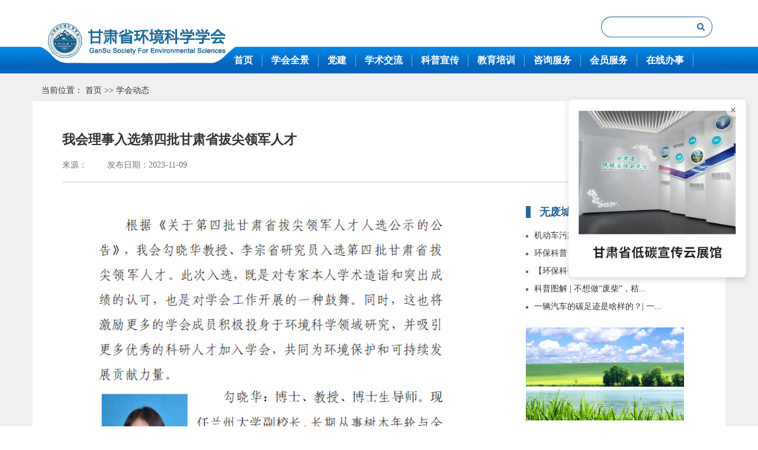

--- FILE ---
content_type: text/html; charset=UTF-8
request_url: https://www.gsses.org.cn/show/1640
body_size: 13995
content:
<!DOCTYPE html>
<html>
<head>
<meta charset="utf-8">
<link rel="icon" href="/static/images/favicon.ico?v=eb0ff7a05be4ad97f421addc132217b0&v=1" type="image/x-icon">
<meta name="keywords" content="甘肃省环境科学学会,甘肃，环境，学会，政府">
<meta name="description" content="甘肃省环境科学学会">
<meta http-equiv="X-UA-Compatible" content="IE=edge">
<title>甘肃省环境科学学会</title>
<meta name="viewport" content="width=device-width, initial-scale=1.0, maximum-scale=1.0, user-scalable=no">
<!-- CSS -->
<link href="/static/css/bootstrap.min.css?v=3387a4ddf04cfe4cfa4d97a03f7aed7f" rel="stylesheet">
<link href="/static/css/font-awesome.css?v=afdea8a8e372642d61ef4ab7f6586fcb" rel="stylesheet">
<link href="/static/css/webapp.css?v=9caa79af5064dd0ad4bc599c3ff20e33" rel="stylesheet">
<link href="/static/css/ck.css?v=bcfc8ed088948b2c045466ea7abdc7f4" rel="stylesheet">
<!-- date -->
<link type="text/css" rel="stylesheet" href="/static/css/jeDate-test.css?1">
<link type="text/css" rel="stylesheet" href="/static/css/jedate.css">
<link type="text/css" rel="stylesheet" href="/static/css/ck.css">
<!-- banner -->
<!-- <link href="css/bootstrap-touch-slider.css" rel="stylesheet" media="all"> -->
<!-- Javascript Files
================================================== -->
<script src="/static/js/jquery-1.11.0.min.js?v=52d16e147b5346147d0f3269cd4d0f80"></script>
<script src="/static/js/bootstrap.min.js?v=4ea0343d2a606eaba0905f47d8801163"></script>
<!-- superslides slider menu-->
<script src="/static/js/jquery.superslides.min.js?v=8b8e3ce26f76f14ae4a590aee835c3c3" type="text/javascript"></script>
<script type="text/javascript" src="/static/js/bootsnav.js?v=7d700b97eaf312bec5dcb2e23f653a3a"></script>
<!-- banner -->
<!-- <script type="text/javascript" src="/static/js/custom.js?v=1664d3407d308f7853b0fd3ac25c286f"></script> -->
<script type="text/javascript" src="/static/js/t.js?v=9647919430c895350ec0665ebccaef59"></script>
<style>
</style>
</head>
<body>
<!-- top -->
<section class="top">
<div class="container">
<div class="row ">
<div class="col-xs-6 col-md-6">
<a href="/index.html">
<div class="logo"></div>
</a>
</div>
<div class="col-xs-6 col-md-6">
<div class="zcdlbox pull_right">
<div class="inputbox pull_left btn-search">
<form method="GET" action="/search">
<div class="input-group">
<input id="searchkeywords" type="search" name="keyword"
class="form-control input pull-left">
<button class="btn btn-default button pull-left" type="submit"><i
class="fa fa-search"></i></button>
</div>
</form>
</div>

</div>
</div>
</div>
</div>
</section>
<!-- START THE NAVBAR -->
<div class="navbar-wrapper menu_nav">
<div class="container">
<div class="navwrapper">
<div class="navbar navbar-inverse navbar-static-top">
<div class="container mlf0">
<div class="navbar-header">
<button type="button" class="navbar-toggle" data-toggle="collapse"
data-target=".navbar-collapse">
<span class="icon-bar"></span>
<span class="icon-bar"></span>
<span class="icon-bar"></span>
</button>
<a class="navbar-brand" href="index.html">甘肃省环境科学学会</a>
</div>
<div class="navbar-collapse collapse nav_plf30">
<ul class="nav navbar-nav w100">
<div class="col-xs-12 col-md-3"></div>
<div class="col-xs-12 col-md-9 ">
<div class="w100 pull_right">
<ul class="nav navbar-nav " data-in="fadeInDown" data-out="fadeOutUp">
<li class="navbar_na1"><a href="/index.html" id="link1"
class="nav_active">首页</a>
</li>
<li><a class="navbar_na1" href="/xhqj.html">学会全景</a>
</li>
<li><a class="navbar_na1" href="/dj.html">党建</a></li>
<li><a class="navbar_na1" href="/xsjl.html">学术交流</a>
</li>
<li><a class="navbar_na1" href="/kpxc.html">科普宣传</a>
</li>
<li><a class="navbar_na1" href="/jypx.html">教育培训</a>
</li>
<li><a class="navbar_na1" href="/zxfw.html">咨询服务</a></li>
<li><a class="navbar_na1" href="/hyfw.html">会员服务</a>
</li>
<li><a class="navbar_na1" href="/zxbs.html">在线办事</a>
</li>
<!--<li><a class="navbar_na2" style="display:none"-->
<!--href="/qkzz.html">期刊杂志</a></li>-->
<!--<div class="nav_jiantou_right" id="nav_jiantou_right"></div>-->
<!--<div class="nav_jiantou_left" id="nav_jiantou_left"></div>-->
</ul>
</div>
</div>
</ul>
</div>
</div>
</div>
</div>
</div>
</div>

<section class="list_bj">
<div class="container path_qk">当前位置： <a href="/index.html">首页</a>  >> <a
href="/list/%E5%AD%A6%E4%BC%9A%E5%8A%A8%E6%80%81">学会动态</a></div>

<div class="container bj_fff show_pad50">

<div class="show_head">我会理事入选第四批甘肃省拔尖领军人才</div>
<div class="show_lydate">
<span class="mr30">来源：</span>
<span>发布日期：2023-11-09</span>
</div>
<div class="col-xs-12 col-md-8 mb20 article_ck">
<p style="text-align: center;"><img src="https://gsses.oss-cn-beijing.aliyuncs.com/ueditor/2311/o38N3T4QUVKXAKbbtC2KFe.png" title="333.png" alt="333.png"/><img src="https://gsses.oss-cn-beijing.aliyuncs.com/ueditor/2311/mrMg97cUuNosQj8ZWxmLjd.png" title="444.png" alt="444.png"/></p>

</div>

<div class="col-xs-12 col-md-4 ">
<div class="pl50">
<li class="col-xs-12 col-md-12 ">
<div class="page_head_tit">无废城市建设</div>
<ul class="libox_ul">

<li class="ind_litit" title="机动车污染防治存在哪些难点？城市发展如何解题？"><i class="yuandian pull_left mr10"></i><a href="/show/1866">机动车污染防治存在哪些难点？城市...</a></li>

<li class="ind_litit" title=""><i class="yuandian pull_left mr10"></i><a href="/show/1705">环保科普｜新能源汽车“新”在何处</a></li>

<li class="ind_litit" title=""><i class="yuandian pull_left mr10"></i><a href="/show/1675">【环保科普】垃圾分类知识大全</a></li>

<li class="ind_litit" title="科普图解 | 不想做“废柴”，秸秆还能干点啥？"><i class="yuandian pull_left mr10"></i><a href="/show/1653">科普图解 | 不想做“废柴”，秸...</a></li>

<li class="ind_litit" title="一辆汽车的碳足迹是啥样的？| 一辆汽车的“双碳”之旅"><i class="yuandian pull_left mr10"></i><a href="/show/1641">一辆汽车的碳足迹是啥样的？| 一...</a></li>

<div class="showimg2">
<a href="#"><img src="https://gsses.oss-cn-beijing.aliyuncs.com/banner/1904/AEHDYq7hYqAGg2Vt2YfDaV.jpg" alt="详细页右侧图片"></a>
</div>
</ul>
</li>
<li class="col-xs-12 col-md-12 ">
<div class="page_head_tit">青少年科普</div>
<ul class="libox_ul">

<li class="ind_litit" title=""><i class="yuandian pull_left mr10"></i><a href="/show/1810">梭梭：三北地区沙漠植被之王</a></li>

<li class="ind_litit" title=""><i class="yuandian pull_left mr10"></i><a href="/show/1486">双角犀鸟：雨林里的曼妙珍禽</a></li>

<li class="ind_litit" title="琴唇万代兰：“兰花家族中的小提琴手”"><i class="yuandian pull_left mr10"></i><a href="/show/1473">琴唇万代兰：“兰花家族中的小提琴...</a></li>

<li class="ind_litit" title="环保科普 | 把自然讲给你听：树木年轮，一圈就代表一年吗？"><i class="yuandian pull_left mr10"></i><a href="/show/1465">环保科普 | 把自然讲给你听：树...</a></li>

<li class="ind_litit" title=""><i class="yuandian pull_left mr10"></i><a href="/show/1427">皱眉头”的白冠燕尾</a></li>

</ul>
</li>
</div>
</div>
<div class="show_line2"></div>
<div class="col-xs-12 col-md-12 ">
<div class="page_head_tit">相关链接</div>
<ul class="libox_ul">

<li class="ind_litit" title="会员走访第五期 | 我会积极走访会员单位兰州森新环境科技有限公司"><i class="yuandian pull_left mr10"></i><a href="/show/2034">会员走访第五期 | 我会积极走访会员单位兰州森新环...</a></li>

<li class="ind_litit" title="会员走访第四期 | 我会积极走访会员单位甘肃蓝曦环保科技有限公司"><i class="yuandian pull_left mr10"></i><a href="/show/2033">会员走访第四期 | 我会积极走访会员单位甘肃蓝曦环...</a></li>

<li class="ind_litit" title="甘肃省环境科学学会派员参加《民间非营利组织会计制度》专题培训班"><i class="yuandian pull_left mr10"></i><a href="/show/2031">甘肃省环境科学学会派员参加《民间非营利组织会计制度...</a></li>

<li class="ind_litit" title=""><i class="yuandian pull_left mr10"></i><a href="/show/2029">学会三个项目成功入选省科协2026年度省级项目名单</a></li>

</ul>
</div>
</div>
</section>

<div class="modal fade" id="myModal" tabindex="-1" role="dialog" aria-labelledby="myModalLabel">
<div class="modal-dialog" role="document">
<div class="modal-content">
<div class="modal-header">
<button type="button" class="close" data-dismiss="modal" aria-label="Close"><span aria-hidden="true">&times;</span>
</button>
<!--<ul class="nav nav-tabs modal_header_ul">-->
<!--<li class="active login_navtit "><a href="#gr_login" data-toggle="tab">个人登录</a></li>-->
<!--<li class="login_navtit "><a href="#tt_login" data-toggle="tab">团体登录</a></li>-->
<!--<li class="login_navtit "><a href="#xs_login" data-toggle="tab">学生登录</a></li>-->
<!--</ul>-->
<div style="font-size:24px;font-weight: 600;text-align: center;color:#27649c;">欢迎登录会员中心</div>
<hr style="margin: 15px 0"/>
</div>
<form id="frm_login_simple" method="post" action="/login">
<input type="hidden" name="_xsrf" value="2|060bebd3|2f723151a128e9c9f217e8f41feda6f5|1769570682"/>
<div class="modal-body modal_body">
<!-- Tab panes -->
<div class="tab-content">
<div role="tabpanel" class="tab-pane active" id="gr_login">
<div class="mb20">
<input type="text" name="email" class="form-control input-lg " placeholder="用户邮箱">
</div>
<div class="mb20">
<input type="password" name="ppwd" class="form-control input-lg" placeholder="请输入密码">
<p class="text-right" id="login_tips"
style="display: none; font-size:12px;color:red;line-height:18px;margin: 0">
您输入的电子邮箱地址不正确</p>
</div>
<div class="modal_inbox">
<div class="col-xs-7 col-md-7">
<div class="checkbox modal_checkbox">
<label>
<input name="autologin" type="checkbox"> 下次自动登录
</label>
</div>
</div>
<div class="col-xs-5 col-md-5 text-right">
忘记密码
</div>
</div>
</div>
<!--<div role="tabpanel" class="tab-pane " id="tt_login">-->
<!--<input type="text" name="account" class="form-control input-lg mb20" placeholder="帐号">-->
<!--<input type="text" name="apwd" class="form-control input-lg mb20" placeholder="请输入密码">-->
<!--<div class="modal_inbox">-->
<!--<div class="col-xs-7 col-md-7">-->
<!--<div class="checkbox modal_checkbox">-->
<!--<label>-->
<!--<input type="checkbox"> 下次自动登录-->
<!--</label>-->
<!--</div>-->
<!--</div>-->
<!--<div class="col-xs-5 col-md-5">-->
<!--忘记密码-->
<!--</div>-->
<!--</div>-->
<!--</div>-->
<!--<div role="tabpanel" class="tab-pane " id="xs_login">-->
<!--<input type="text" name="studentid" class="form-control input-lg mb20" placeholder="学生号">-->
<!--<input type="text" name="spwd" class="form-control input-lg mb20" placeholder="请输入密码">-->
<!--<div class="modal_inbox">-->
<!--<div class="col-xs-7 col-md-7">-->
<!--<div class="checkbox modal_checkbox">-->
<!--<label>-->
<!--<input type="checkbox"> 下次自动登录-->
<!--</label>-->
<!--</div>-->
<!--</div>-->
<!--<div class="col-xs-5 col-md-5">-->
<!--忘记密码-->
<!--</div>-->
<!--</div>-->
<!--</div>-->
</div>
</div>
<div class="modal-footer">
<button type="button" onclick="u_login()" class=" btn btn-primary btn-lg modal_footer_btn">登录
</button>
<div class="modal_footer_tit">
<a href="/zc.html">注册</a>
</div>
</div>
</form>
</div>
</div>
</div>
<section class="footer_list">
<div class="container">
<div class="row ">
<li class="col-xs-12 col-md-8 ">
<p class="foot_tit1">友情链接</p>
<div class="foot_tit2">
<a href="http://sthj.gansu.gov.cn/" target="_blank">甘肃省生态环境厅</a>　|
<a href="http://kjt.gansu.gov.cn/" target="_blank">甘肃省科学技术厅</a>　|
<a href="http://www.gsast.org.cn/" target="_blank">甘肃省科学技术协会</a>　|
<a href="http://www.gsmz.gov.cn/" target="_blank">甘肃省民政厅</a>　|
<a href="http://www.gsaers.com/" target="_blank">甘肃省生态环境科学设计研究院</a>
</div>
<div class="foot_bqbox">
<span class="foot_bq pull_left mr10"><img src="/static/images/fot_icon.png?v=9c18a716a1bf272a6867df0f7cd176a9" alt=""></span>
<span class="fot_bq_titbox clear">
<p class="fot_p ">版权所有：甘肃省环境科学学会 | ICP备案编号: <a target="_blank" style="color: rgb(222,192,141);" href="https://beian.miit.gov.cn/">陇ICP备19000878号</a></p>
<p class="fot_p"><a href="/pageshow/14">联系我们</a></p>
</span>
</div>
</li>
<li class="col-xs-12 col-md-4 ">
<div class="fotermbox pull_right">
<div class="pull_left mlr10">
<div class="erwbig mb10"><img src="/static/images/fot_erw1.png?v=a72a2e1312f44cd2c5866bbc9cfe1be1" alt=""></div>
<p class="fot_ermtit">甘肃省环境科学学会<br/>公众号</p>
</div>
<div class="pull_left mlr10">
<div class="erwbig mb10"><img src="/static/images/fot_erw3.png?v=ab28ad956192c66e354df07a11a09170" alt=""></div>
<p class="fot_ermtit">甘肃省环境科学学会<br/>订阅号</p>
</div>
</div>
</li>
</div>
</div>
</section>
<script>
function u_login() {
$("#login_tips").hide();
var _d = $("#frm_login_simple").serializeArray();
_d["_xsrf"] = getXsrf();
$.post("/login", _d, function (resp) {
if (resp.success) {
window.location.reload();
} else {
$("#login_tips").text(resp.msg);
$("#login_tips").show();
}
}, "JSON");
}
$(function () {
$('.carousel').carousel();
// 栏目菜单左右切换
$("#nav_jiantou_right").click(function () {
$(".navbar_na1").hide();
$(".navbar_na2").show();
$(".nav_jiantou_left").show();
$(".nav_jiantou_right").hide();
})
$("#nav_jiantou_left").click(function () {
$(".navbar_na1").show();
$(".navbar_na2").hide();
$(".nav_jiantou_left").hide();
$(".nav_jiantou_right").show();
});
});
</script>
</body>
</html>


--- FILE ---
content_type: text/css
request_url: https://www.gsses.org.cn/static/css/webapp.css?v=9caa79af5064dd0ad4bc599c3ff20e33
body_size: 28042
content:
* {
  margin: 0;
  padding: 0; }

a {
  text-decoration: none;
  color: #333; }

input, button {
  outline: none; }

input:focus {
  outline: none; }

li {
  list-style: none; }

body {
  font: normal 14px/36px 'microsoft yahei ui', 'microsoft yahei', PingFangSC-Light, 'helvetica neue', 'hiragino sans gb', arial, simsun, sans-serif;
  background: #fff;
  color: #333; }

input, button, textarea, form, select, option {
  font-family: "DejaVu Sans Condensed", "Liberation Sans", "Nimbus Sans L",  Tahoma, Geneva, "Helvetica Neue", Helvetica, "Microsoft YaHei", Arial, sans serif; }

.clear {
  clear: both;
  overflow: hidden; }

i {
  font-style: normal; }

a img {
  border: 0; }

.pull_left {
  float: left; }

.pull_right {
  float: right; }

.padding_lf0 {
  padding-left: 0;
  padding-right: 0; }

.gray {
  background: #f9f9f9; }

.blue {
  background: #1a233c; }

.c_blue {
  color: #4b80e0; }

.c_blue2 {
  color: #3a5896; }

.c_black {
  color: #f00 !important; }

.ms-controller {
  visibility: hidden; }

.col-xs-1, .col-sm-1, .col-md-1, .col-lg-1, .col-xs-2, .col-sm-2, .col-md-2, .col-lg-2, .col-xs-3, .col-sm-3, .col-md-3, .col-lg-3, .col-xs-4, .col-sm-4, .col-md-4, .col-lg-4, .col-xs-5, .col-sm-5, .col-md-5, .col-lg-5, .col-xs-6, .col-sm-6, .col-md-6, .col-lg-6, .col-xs-7, .col-sm-7, .col-md-7, .col-lg-7, .col-xs-8, .col-sm-8, .col-md-8, .col-lg-8, .col-xs-9, .col-sm-9, .col-md-9, .col-lg-9, .col-xs-10, .col-sm-10, .col-md-10, .col-lg-10, .col-xs-11, .col-sm-11, .col-md-11, .col-lg-11, .col-xs-12, .col-sm-12, .col-md-12, .col-lg-12 {
  position: relative;
  min-height: 1px;
  padding-left: 10px !important;
  padding-right: 10px !important; }

@media (max-width: 600px) {
  body {
    font-size: 12px;
    line-height: 24px;
    font-family: "PingFangSC-Regular","Source Han Sans CN",sans-serif; }

  h3 {
    font-size: 18px; }

  .mb30 {
    margin-bottom: 12px  !important; }

  .mb20 {
    margin-bottom: 8px  !important; }

  .mb50 {
    margin-bottom: 20px  !important; }

  .mt50 {
    margin-top: 20px; }

  .mt80 {
    margin-top: 20px; }

  .top {
    display: none; }

  .banner {
    height: 180px !important;
    margin-bottom: 10px !important;
    margin-left: -15px !important;
    margin-right: -15px !important;
    top: 38px !important; }

  .banner img {
    height: 180px !important; }

  .carousel-indicators {
    z-index: 0 !important; }

  .ind_litit {
    font-size: 12px !important; }

  .ind_icon3 {
    margin-top: 0; }

  .index_libox {
    margin-top: 6px !important;
    margin-bottom: 6px !important;
    height: 122px !important; }

  .carousel-indicators {
    bottom: 0px !important; }

  .libox_head {
    margin-bottom: 5px !important;
    font-size: 16px !important; }

  .ind_icon1, .ind_icon2, .ind_icon3 {
    margin-top: 2px !important; }

  .fotermbox {
    display: none !important; }

  .mlf0 {
    margin-left: 0 !important;
    margin-right: 0 !important; }

  .menu_nav {
    top: 0 !important; }

  .navbar-toggle {
    margin-bottom: 0px !important; }

  .navbar-collapse {
    padding-right: 0px;
    padding-left: 0px;
    overflow-x: visible;
    -webkit-overflow-scrolling: touch;
    border-top: 0px solid #000 !important;
    -webkit-box-shadow: inset 0 1px 0 rgba(255, 255, 255, 0.1);
    box-shadow: inset 0 1px 0 rgba(255, 255, 255, 0.1);
    background: #0464bc !important;
    margin-top: 3px; }

  .nav_plf30 {
    padding-left: -30px;
    padding-right: -30px; }

  .navbar-nav > li > a {
    padding-top: 0px;
    color: #fff;
    border-right: 0px solid #fff !important;
    border-bottom: 1px solid #fff !important;
    height: 30px !important;
    margin-top: 10px;
    font-weight: lighter !important;
    font-size: 14px;
    padding-bottom: 10px !important; }

  .navbar-nav {
    margin: 7.5px 0 !important; }

  .navbar-brand {
    display: block !important;
    float: left;
    height: 35px;
    padding: 9px 0px;
    font-size: 18px;
    line-height: 20px;
    color: #fff; }

  .navbar-inverse .navbar-brand {
    color: #fff; }

  .ind_iconbox {
    top: 50px !important; }

  .ind_ico_li {
    width: 25% !important;
    margin-bottom: 20px !important; }

  .ind_ico_yuan {
    width: 62px !important;
    height: 62px !important; }

  .ind_ico_yuan_icon {
    width: 25px !important;
    height: 25px !important;
    margin-top: 8px !important; }

  .ind_ico_yuan_tit {
    font-size: 12px !important;
    line-height: 20px !important;
    font-weight: lighter !important; }

  .ind_non {
    display: block !important; }

  .banner_page {
    height: 525px !important;
    top: 37px !important; }

  .xfqj_jiangx {
    width: 50px !important;
    height: 50px !important; }

  .dj_h270 {
    height: auto !important; }

  .jypx_plf0 {
    padding-left: 0;
    padding-right: 0; }

  .jypx_h240 {
    height: auto !important; }

  .list_box a {
    text-decoration: none;
    color: #555 !important;
    line-height: 24px !important;
    font-weight: lighter;
    font-size: 14px; }

  .ind_newbox {
    margin-top: 40px !important; }

  .list_bj {
    padding-top: 50px !important; }

  .list_pad30 {
    padding: 15px !important; }

  .footer_list {
    width: 100%;
    margin-top: 40px !important; }

  .show_pad50 {
    padding: 15px !important; }

  .fyfw_pr15 {
    padding-left: 0;
    padding-right: 0 !important; }

  .fyfw_pl15 {
    padding-left: 0 !important;
    padding-right: 0; }

  .hydlbox {
    display: none; }

  .zxbs {
    height: 160px !important;
    margin-top: 15px;
    margin-bottom: 15px; }

  .zxbs_btnli {
    width: 50% !important;
    display: block;
    float: left;
    margin-bottom: 12px; }

  .banner_zxbs {
    height: 480px !important;
    top: 37px !important; }

  .list_pad60 {
    padding: 15px 15px !important; }

  .logo_zc {
    width: 200px !important;
    height: 50px !important;
    top: 18px; }

  .top_zc {
    width: 100%;
    height: 70px !important; }

  .zcdlbox {
    margin-top: 18px !important; }

  .btn-lg, .btn-group-lg > .btn {
    padding: 6px 16px !important;
    font-size: 16px !important; }

  .mt50 {
    margin-top: 15px !important; }

  .mlf20 {
    margin-left: 0px !important;
    margin-right: 0px !important; }

  .zc_navtit {
    font-size: 14px !important; }

  .nav > li > a {
    padding: 6px 6px !important; }

  .zc_lable {
    font-size: 12px !important; }

  .form-horizontal .control-label {
    padding-right: 0 !important; }

  .zc_fome_tit {
    font-size: 14px !important;
    margin-top: 10px !important;
    margin-bottom: 10px !important;
    padding: 10px !important; }

  .zc_tit6 {
    padding: 15px;
    display: block;
    overflow: hidden;
    font-size: 12px;
    text-align: center; }

  .zc_btncenter {
    text-align: center; }

  .login_navtit {
    font-size: 14px !important;
    margin-left: 2px !important;
    margin-right: 2px !important; }

  textarea.form-control {
    height: 80px !important; }

  .ffjl_li {
    width: 50% !important;
    float: left; }

  .ffjl_box {
    height: 140px !important;
    padding: 10px !important;
    margin-left: 5px !important;
    margin-right: 5px !important;
    margin-bottom: 20px !important; }

  .ffjl_tit1 {
    font-size: 18px !important;
    font-weight: bold !important;
    line-height: 30px;
    margin-top: 0px !important;
    margin-bottom: 20px !important;
    padding: 0; }

  .ffjl_tit2 {
    margin-bottom: 0px !important; }

  .ffjl_img {
    width: 35px !important;
    height: 35px !important;
    right: -12px !important;
    top: -13px !important; }

  .ffjl_tit6 {
    margin-right: 15px !important; }

  .ffjl_titbox {
    margin-top: 0px !important;
    width: 100% !important; }

  .ffjl_zf {
    width: 100px !important;
    margin-left: 25px !important; }

  .ffjl_tit3 i {
    font-size: 18px !important; }

  .show_head {
    font-size: 18px !important;
    margin-top: 20px !important; }

  .pl50 {
    padding-left: 0px !important; }

  .nav_jiantou_right {
    display: none !important; }

  .nav_jiantou_left {
    display: none !important; }

  .navbar_na2 {
    display: block !important; }

  .ffjl_zfbox {
    display: block !important;
    width: 100% !important;
    margin-bottom: 30px;
    margin-right: 0px !important; } }
.mr10 {
  margin-right: 10px; }

.mlr10 {
  margin-left: 10px;
  margin-right: 10px; }

.mb10 {
  margin-bottom: 10px; }

.top {
  width: 100%;
  height: 79px;
  background: #fff;
  position: absolute;
  top: 0; }

.mlf0 {
  margin-left: 0;
  margin-right: 0; }

.plf0 {
  padding-left: 0 !important;
  padding-right: 0 !important; }

.logo {
  position: relative;
  width: 340px;
  height: 70px;
  background-image: url(../images/logo.png);
  background-size: 99%;
  background-repeat: no-repeat;
  display: block;
  overflow: hidden;
  z-index: 99;
  top: 38px; }

.zcdlbox {
  position: relative;
  margin-top: 28px; }

.inputbox {
  width: 200px; }

.input {
  width: 150px;
  height: 35px;
  border-radius: 30px;
  background: #fff;
  border-top: 1px solid #27649c;
  border-bottom: 1px solid #27649c;
  border-left: 1px solid #27649c;
  border-right: 0px solid #27649c; }

.button {
  height: 35px;
  border-radius: 30px;
  background: #fff;
  border-top: 1px solid #27649c;
  border-bottom: 1px solid #27649c;
  border-right: 1px solid #27649c;
  border-left: 0px solid #27649c;
  color: #27649c; }

.toptit {
  font-size: 14px;
  color: #186998;
  font-weight: bold; }

.toptit a {
  font-size: 14px;
  color: #186998;
  text-decoration: none; }

.menu_nav {
  width: 100%;
  height: 45px;
  background-image: url(../images/menu.png);
  position: absolute;
  top: 79px;
  z-index: 1; }

.navbar-nav > li > a {
  padding-top: 0px;
  color: #fff;
  border-right: 1px solid #63aee6;
  height: 21px;
  margin-top: 10px;
  font-weight: bold;
  font-size: 16px; }

.nav > li > a:hover, .nav > li > a:focus {
  text-decoration: none; }

.carousel-indicators .active {
  width: 40px;
  height: 12px;
  margin: 0;
  background-color: #fff; }

.banner {
  max-height: 525px !important;
  position: relative;
  top: 117px;
  margin: 0 auto; }

.item img {
  width: 100%;
  max-height: 525px !important; }

.ind_iconbox {
  position: relative;
  top: 20px; }

.ind_ico_li {
  width: 12.3%;
  float: left;
  text-align: center; }

.ind_ico_yuan {
  width: 90px;
  height: 90px;
  background-color: rgba(39, 100, 156, 0.8);
  display: inline-block;
  margin: 0 auto;
  border-radius: 50px;
  cursor: pointer; }

.ind_ico_yuan:hover {
  background-color: #27649c; }

.ind_ico_yuan_icon {
  width: 40px;
  height: 40px;
  margin: 0 auto;
  margin-top: 13px;
  background-size: 100%; }

.yuan_icon1 {
  background-image: url(../images/ind_yuan_icon1.png); }

.yuan_icon2 {
  background-image: url(../images/ind_yuan_icon2.png); }

.yuan_icon3 {
  background-image: url(../images/ind_yuan_icon3.png); }

.yuan_icon4 {
  background-image: url(../images/ind_yuan_icon4.png); }

.yuan_icon5 {
  background-image: url(../images/ind_yuan_icon5.png); }

.yuan_icon6 {
  background-image: url(../images/ind_yuan_icon6.png); }

.yuan_icon7 {
  background-image: url(../images/ind_yuan_icon7.png); }

.yuan_icon8 {
  background-image: url(../images/ind_yuan_icon8.png); }

.ind_ico_yuan_tit {
  color: #fff;
  font-size: 14px;
  line-height: 20px; }

.ind_newbox {
  margin-top: 15px; }

.ind_cont {
  padding: 30px 0; }

.index_libox {
  background-color: #f8f8f8;
  border: 1px solid #27649c;
  padding: 15px 20px;
  display: block;
  overflow: hidden;
  margin-top: 30px;
  margin-bottom: 15px;
  height: 220px; }

.libox_head {
  display: block;
  overflow: hidden;
  height: 30px;
  margin-bottom: 10px;
  font-weight: bold;
  color: #27649c;
  font-size: 18px; }

.libox_head a {
  color: #27649c;
  text-decoration: none; }

.ind_icon1 {
  width: 20px;
  height: 20px;
  margin-top: 9px;
  margin-right: 10px;
  background-image: url(../images/ind_icon1.png);
  background-size: 100%;
  display: block;
  overflow: hidden; }

.ind_icon2 {
  width: 20px;
  height: 20px;
  margin-top: 9px;
  margin-right: 10px;
  background-image: url(../images/ind_icon2.png);
  background-size: 100%;
  display: block;
  overflow: hidden; }

.ind_icon3 {
  width: 20px;
  height: 20px;
  margin-top: 9px;
  margin-right: 10px;
  background-image: url(../images/ind_icon3.png);
  background-size: 100%;
  display: block;
  overflow: hidden; }

.ind_litit {
  font-size: 14px;
  line-height: 30px;
  color: #333; }

.yuandian {
  width: 4px;
  height: 4px;
  background-color: #3d74a6;
  margin-top: 14px; }

.footer {
  width: 100%;
  background: #1d59b2;
  padding: 20px 0;
  position: relative; }

.foot_tit1 {
  font-size: 18px;
  color: #fff;
  margin: 0;
  line-height: 20px; }

.foot_tit2 {
  font-size: 12px;
  color: #fff;
  margin-bottom: 10px;
  display: block;
  }

.foot_tit2 a {
  font-size: 12px;
  color: #fff; }

.foot_tit2 a:hover {
  font-size: 12px;
  color: #fff; }

.foot_bq {
  width: 40px; }

.foot_bq img {
  width: 100%; }

.fot_bq_titbox {
  clear: both; }

.fot_p {
  font-size: 12px;
  margin: 0;
  line-height: 20px;
  color: #fff;
  }

.fot_p a {
  color: #fff; }

.center {
  text-align: center; }

.erwbig {
  width: 80px;
  height: 80px;
  margin: 0 auto; }

.erwbig img {
  width: 100%;
  height: 100%; }

.fot_ermtit {
  font-size: 12px;
  line-height: 20px;
  color: #fff;
  text-align: center;
  margin-top: 10px; }

.carousel-indicators {
  bottom: 0px; }

.fotermbox {
  display: block; }

.navbar {
  position: relative;
  min-height: 38px;
  margin-bottom: 0;
  border: 0px solid transparent;
  margin-top: 3px; }

.navbar-brand {
  display: none; }

.navbar-inverse {
  width: 100%;
  height: 38px;
  background-image: url(../images/menu.png);
  background-position: right; }

.navbar-inverse .navbar-toggle {
  border-color: #fff; }

.navbar-toggle {
  position: relative;
  float: right;
  padding: 6px 10px;
  margin-top: 5px;
  margin-right: 15px;
  margin-bottom: 0px;
  background-color: transparent;
  background-image: none;
  border: 1px solid #ffffff;
  border-radius: 4px; }

.navbar-inverse .navbar-nav > li > a {
  color: #fff; }

.navbar-inverse .navbar-nav > li > a:hover {
  color: #fff1a6; }

.w100 {
  width: 100%; }

.carousel-indicators {
  z-index: 6; }

.ind_non {
  display: none; }

.carousel {
  position: relative;
  width: 100%;
  display: contents; }

.carousel-inner {
  margin-top: -28px; }

.nav_jiantou_right {
  width: 18px;
  height: 18px;
  background: url(../images/nav_jiantou_right.png);
  background-size: cover;
  overflow: hidden;
  background-position: center center;
  cursor: pointer;
  margin-top: 10px;
  position: absolute;
  right: 0; }

.nav_jiantou_left {
  width: 18px;
  height: 18px;
  background: url(../images/nav_jiantou_left.png);
  background-size: cover;
  overflow: hidden;
  background-position: center center;
  cursor: pointer;
  margin-top: 10px;
  display: none;
  position: absolute;
  right: 0; }

.bj_fff {
  background: #fff; }

.page_contbox {
  position: absolute;
  top: 0;
  height: 500px;
  z-index: 99; }

.banner_page {
  width: 100%;
  background-repeat: no-repeat;
  background-size: 100%;
  display: block;
  position: relative;
  top: 117px; }

.h525 {
  height: 505px; }

.h535 {
  height: 525px; }

.h545 {
  height: 535px; }

.h480 {
  height: 480px; }

.page_head_tit {
  font-size: 18px;
  color: #27649c;
  font-weight: bold;
  border-left: 8px solid #27649c;
  height: 20px;
  line-height: 20px;
  margin-top: 20px;
  margin-bottom: 15px;
  padding-left: 15px; }

.xfqj img {
  width: 100%;
  height: 100%;
  padding-right: 10px; }

.page_tit1 {
  font-size: 14px;
  line-height: 24px; }

.pl0 {
  padding-left: 0 !important; }

.pr0 {
  padding-right: 0 !important;
  padding-left: 7px !important; }

.xfqj_btn {
  width: 50%;
  height: 50px;
  margin-bottom: 14px; }

.xfqj_btn img {
  width: 100%;
  height: 100%; }

.xfqj_btn2 {
  width: 100%;
  height: 47px;
  margin-bottom: 4px; }

.xfqj_btn2 img {
  width: 100%;
  height: 100%; }

.xfqj_btn3 {
  width: 100%;
  height: 80px;
  margin-bottom: 4px; }

.xfqj_btn3 img {
  width: 100%;
  height: 100%; }

.xfqj_btn4 {
  width: 100%;
  height: 115px;
  margin-bottom: 4px; }

.xfqj_btn4 img {
  width: 100%;
  height: 100%; }

.xfqj_jiangx_box {
  width: 20%;
  text-align: center; }

.xfqj_tit2 {
  font-size: 12px;
  line-height: 24px; }

.xfqj_jiangx {
  width: 60px;
  height: 60px;
  margin: 0 auto; }

.xfqj_jiangx img {
  width: 100%;
  height: 100%; }

.djpic {
  margin-top: 15px; }

.dj_pic {
  width: 100%; }

.dj_pic img {
  width: 100%;
  height: 100%; }

.dj_h270 {
  height: 230px; }

.zscx_box {
  width: 100%;
  height: 210px;
  border: 1px solid #dddbdc;
  display: block;
  padding: 20px 20px; }

.form-horizontal .control-label {
  padding-top: 0;
  padding-right: 15px;
  margin-bottom: 0;
  text-align: right; }

.form-group {
  margin-bottom: 10px; }

.jypx_h240 {
  height: 270px; }

.jypx_input {
  box-shadow: inset 0 0px 0px rgba(0, 0, 0, 0.075); }

.jypx_lable {
  font-size: 14px;
  color: #27649c;
  font-weight: 100;
  padding-right: 0; }

.list_bj {
  width: 100%;
  height: 100% !important;
  background-color: #eff0f2;
  display: block;
  padding-top: 130px; }

.list_box {
  min-height: 100px;
  background: #fafafa;
  border: 1px solid #e6e6e6;
  display: block;
  padding: 20px;
  margin-bottom: 20px; }

.list_pad30 {
  padding: 30px; }

.list_head {
  font-size: 18px;
  margin-bottom: 20px;
  border-bottom: 1px solid #ccc;
  padding-bottom: 10px; }

.list_box a {
  text-decoration: none;
  color: #555;
  line-height: 30px; }

.list_box a:hover {
  text-decoration: none;
  color: #1d59b2;
  line-height: 30px; }

.mb20 {
  margin-bottom: 20px; }

.footer_list {
  width: 100%;
  background: #1d59b2;
  padding: 20px 0;
  position: relative; }

.list_page {
  text-align: center; }

.show_head {
  font-size: 22px;
  margin-bottom: 10px;
  text-align: left;
  line-height: 30px;
  font-weight: bold; }

.show_lydate {
  text-align: left;
  border-bottom: 1px solid #ccc;
  padding-bottom: 10px;
  margin-bottom: 20px;
  color: #777; }

.mr30 {
  margin-right: 30px; }

.show_pad50 {
  padding: 50px; }

.showimg {
  text-align: center;
  margin: 30px 0; }

.showimg img {
  width: 100%; }

.showimg2 {
  text-align: center;
  margin: 20px 0; }

.showimg2 img {
  width: 100%; }

.pl50 {
  padding-left: 50px; }

.show_line2 {
  border-top: 1px solid #ccc;
  display: block;
  overflow: hidden;
  width: 100%;
  height: 1px;
  margin: 20px 0; }

.page_li_headtit {
  width: 100%;
  height: 30px;
  line-height: 30px;
  background: #27649c;
  text-align: center;
  color: #fff;
  font-size: 16px;
  font-weight: bold; }

.fyfw {
  height: 175px; }

.fyfw img {
  width: 100%;
  height: 100%;
  padding-right: 10px; }

.fyfw_liti {
  line-height: 24px; }

.fyfw_liti p {
  margin-bottom: 5px; }

.fyfw_pr15 {
  padding-left: 0;
  padding-right: 15px; }

.fyfw_pl15 {
  padding-left: 15px;
  padding-right: 0; }

.hywf_box {
  width: 100%;
  height: 360px;
  border: 1px solid #dddbdc;
  display: block;
  padding: 20px 30px; }

.nav-tabs > li > a:hover {
  border: 0;
  border-color: #ff #fff #fff;
  background: #fff;
  border-bottom: 3px solid #27649c; }

.nav-tabs > li.active > a, .nav-tabs > li.active > a:hover, .nav-tabs > li.active > a:focus {
  color: #27649c;
  cursor: default;
  background-color: #fff;
  border: 0px solid #ddd;
  border-bottom: 3px solid #27649c; }

.form-horizontal .radio, .form-horizontal .checkbox, .form-horizontal .radio-inline, .form-horizontal .checkbox-inline {
  padding-top: 0; }

.radio label, .checkbox label {
  height: 20px;
  line-height: 20px; }

.align_right {
  text-align: right; }

.zxbs {
  width: 100%;
  height: 305px;
  margin-top: 15px;
  margin-bottom: 15px; }

.zxbs img {
  width: 100%;
  height: 100%; }

.zxbs_btnbox {
  display: block; }

.zxbs_btnli {
  width: 20%;
  display: block;
  float: left; }

.zxbs_btn {
  width: 95%;
  height: 80px;
  overflow: hidden;
  display: block;
  text-align: center;
  padding: 10px 20px;
  font-size: 18px;
  line-height: 60px;
  cursor: pointer; }

.zxbs_btnbox a {
  color: #fff;
  text-decoration: none; }

.zxbs_btn1 {
  background: #36bd9c;
  line-height: 30px; }

.zxbs_btn1:hover {
  background: #24a989; }

.zxbs_btn2 {
  background: #8bc054; }

.zxbs_btn2:hover {
  background: #73a53f; }

.zxbs_btn3 {
  background: #56bce4; }

.zxbs_btn3:hover {
  background: #47a7cc; }

.zxbs_btn4 {
  background: #f88029; }

.zxbs_btn4:hover {
  background: #e5721f; }

.zxbs_btn5 {
  background: #f4c04a; }

.zxbs_btn5:hover {
  background: #e8b33c; }

.banner_zxbs {
  width: 100%;
  height: 505px;
  background-repeat: no-repeat;
  background-size: 100%;
  display: block;
  position: relative;
  top: 117px; }

.top_zc {
  width: 100%;
  height: 100px;
  background-color: #fff;
  display: block; }

.logo_zc {
  position: relative;
  width: 340px;
  height: 70px;
  background-image: url(../images/logo.png);
  background-size: 99%;
  background-repeat: no-repeat;
  display: block;
  overflow: hidden;
  z-index: 99;
  top: 18px; }

.zc_btn1 {
  padding-left: 30px;
  padding-right: 30px;
  color: #186998;
  border-color: #186998; }

.zc_bj {
  background: #efefef; }

.mt50 {
  margin-top: 50px; }

.mlf20 {
  margin-left: 30px;
  margin-right: 40px; }

.zc_navtit {
  font-size: 18px;
  font-weight: bold; }

.list_pad60 {
  padding: 30px 120px; }

.zc_mb50 {
  margin-bottom: 40px; }

.zc_lable {
  font-size: 14px;
  color: #555;
  font-weight: 800;
  padding-right: 0; }

.zc_lable i {
  color: #f00;
  font-weight: bold; }

.mt20 {
  margin-top: 20px; }

textarea.form-control {
  height: 120px; }

.zc_fome_tit {
  font-size: 16px;
  font-weight: bold;
  margin-top: 20px;
  margin-bottom: 20px;
  background-color: #efefef;
  padding: 0 20px; }

.pad_lf70 {
  padding-left: 70px;
  padding-right: 70px; }

.mt50 {
  margin-top: 50px; }

.mb50 {
  margin-bottom: 50px; }

.zc_upimg {
  width: 120px; }

.zc_upimg img {
  width: 100%;
  height: 100%; }

.modal_backdrop {
  left: 0;
  right: 0;
  top: 0;
  bottom: 0;
  background: rgba(0, 0, 0, 0.5);
  z-index: 1;
  position: fixed;
  display: none; }

.login_navtit {
  font-size: 18px;
  font-weight: bold;
  margin-left: 6px;
  margin-right: 6px; }

.login_navtit a {
  color: #b5b5b5; }

.modal-header {
  padding: 15px;
  border-bottom: 0px solid #e5e5e5;
  min-height: 16.42857143px; }

.modal_header_ul {
  width: 80%  !important;
  margin: 0 auto  !important;
  margin-top: 30px  !important; }

@media (min-width: 768px) {
  .modal-dialog {
    width: 490px;
    height: 600px !important;
    margin: 30px auto; } }
.modal_body {
  width: 80%;
  margin: 0 auto; }

.modal_inbox {
  width: 100%;
  display: inline-block; }

.modal_checkbox {
  margin-top: 0;
  margin-bottom: 0; }

.modal-footer {
  padding: 15px;
  text-align: right;
  border-top: 0px solid #e5e5e5; }

.modal_footer_btn {
  width: 80%;
  margin: 0 auto;
  display: block; }

.modal_footer_tit {
  width: 80%;
  margin: 0 auto;
  display: block;
  text-align: right;
  line-height: 30px; }

.hywf_textbox {
  border: 1px solid #ccc;
  padding: 10px;
  display: block;
  min-height: 100px; }

.hywf_textbox2 {
  border: 1px solid #ccc;
  padding: 10px;
  display: block;
  min-height: 152px; }

.hywf2_box {
  width: 100%;
  height: 360px;
  border: 1px solid #dddbdc;
  display: block;
  padding: 20px 30px; }

.fyfw2_login_user {
  width: 50px;
  height: 50px;
  display: block;
  overflow: hidden;
  margin-right: 20px;
  margin-top: 10px;
  float: left; }

.fyfw2_login_user img {
  width: 100%;
  height: 100%; }

.fyfw2_login_text {
  height: 30px;
  font-weight: bold; }

.fyfw2_login_text2 {
  height: 24px;
  line-height: 24px; }

.ffjl_li {
  width: 25%;
  float: left; }

.ffjl_box {
  height: 170px;
  border: 1px solid #eee;
  display: block;
  background-color: #fff;
  border-radius: 10px;
  padding: 15px;
  cursor: pointer;
  margin-left: 15px;
  margin-right: 15px;
  text-align: center; }

.ffjl_tit1 {
  font-size: 18px;
  font-weight: bold;
  line-height: 30px;
  margin-top: 10px;
  margin-bottom: 25px;
  padding: 0; }

.ffjl_tit2 {
  font-size: 14px;
  font-weight: lighter;
  height: 30px;
  margin-bottom: 10px; }

.ffjl_tit3 {
  font-size: 14px;
  font-weight: lighter;
  margin-top: 20px;
  color: #666; }

.ffjl_tit3 i {
  font-size: 24px;
  font-weight: bold;
  line-height: 20px;
  margin-top: 10px; }

.ffjy_line {
  height: 1px;
  width: 100%;
  border-top: 1px solid #ccc;
  margin-bottom: 20px;
  padding: 0; }

.ffjl_box:hover {
  border: 3px solid #cc955c;
  text-align: center; }

.ffjl_active {
  height: 170px;
  border: 3px solid #cc955c;
  display: block;
  background-color: #fff;
  border-radius: 10px;
  padding: 15px;
  cursor: pointer;
  margin-left: 15px;
  margin-right: 15px;
  text-align: center;
  z-index: 1; }

.ffjl_img {
  width: 45px;
  height: 45px;
  background-image: url(../images/ffjl_img.png);
  background-repeat: no-repeat;
  background-size: 100%;
  display: inline-block;
  overflow: hidden;
  right: -18px;
  top: -18px;
  position: relative;
  float: right; }

.ffjl_titbox {
  display: block;
  margin-top: 50px;
  margin: 0 auto;
  width: 40%; }

.ffjl_input {
  width: 100px; }

.ffjl_titbox {
  text-align: center; }

.ffjl_tit6 {
  font-size: 14px;
  font-weight: bold;
  color: #bf7c37;
  margin-right: 50px;
  margin-left: 10px; }

.ffjl_zfbox {
  display: inline-block;
  margin-bottom: 30px;
  float: left;
  margin-right: 80px; }

.ffjl_zf {
  width: 150px;
  display: inline-block;
  margin-left: 20px; }

.ffjl_zf img {
  width: 100%; }

ul, ol {
  margin-bottom: 0px !important; }

.path_qk {
  margin-top: 5px; }

.more {
  font-size: 14px;
  margin-top: 15px;
  color: #777;
  border-radius: 4px;
  padding: 3px 5px;
  line-height: 20px;
  cursor: pointer; }

.jefixap {
  border: 1px solid  #ccc;
  background: #fff;
  height: 105px;
  width: 100%;
  display: block;
  overflow: hidden; }

.carousel-control.left {
  background-image: -webkit-linear-gradient(left, transparent 0, transparent 100%);
  background-image: -o-linear-gradient(left, transparent 0, transparent 100%);
  background-image: -webkit-gradient(linear, left top, right top, color-stop(0, transparent), to(transparent));
  background-image: linear-gradient(to right, transparent 0, transparent 100%);
  background-repeat: repeat-x;
  height: 100px; }

.carousel-control.right {
  left: auto;
  right: 0;
  background-image: -webkit-linear-gradient(left, transparent 0, transparent 100%);
  background-image: -o-linear-gradient(left, transparent 0, transparent 100%);
  background-image: -webkit-gradient(linear, left top, right top, color-stop(0, transparent), to(transparent));
  background-image: linear-gradient(to right, transparent 0, transparent 100%);
  background-repeat: repeat-x;
  height: 100px; }

.carousel-control {
  top: 270px; }

.item {
  margin: 0 auto;
  margin-top: 28px;
  font-size: 14px; }

.xsfy_bod {
  margin: 0 auto;
  width: 70%;
  height: 100px;
  overflow: hidden;
  line-height: 22px;
  padding-top: 38px; }

.headmt50 {
  margin-top: 50px !important; }

.headmt30 {
  margin-top: 30px !important; }

.ffjlzfbox {
  display: block;
  overflow: hidden; }

.box404 {
  width: 700px;
  height: auto;
  display: block;
  overflow: hidden;
  margin: 0 auto;
  margin-top: 100px;
  margin-bottom: 100px; }

.errtit1 {
  font-size: 36px;
  line-height: 50px;
  margin-bottom: 20px;
  font-weight: bold;
  font-family: auto; }

.errtit2 {
  font-size: 14px;
  line-height: 30px;
  margin-bottom: 30px; }

.errimg {
  width: 300px;
  margin-left: 50px; }

.errimg img {
  width: 100%; }

.tit_left {
  text-align: left !important; }

.errorbtn {
  padding: 5px 20px;
  margin-right: 50px;
  border-radius: 0; }

.clear {
  display: block;
  overflow: hidden; }

.fzdown_tit1 {
  font-weight: bold;
  margin-bottom: 10px;
  margin-top: 30px;
  line-height: 30px; }

.fzdown_tit2 {
  line-height: 30px;
  color: #1d59b2;
  text-decoration: underline; }

.fzdown_tit2 a {
  line-height: 30px;
  color: #1d59b2; }


--- FILE ---
content_type: text/css
request_url: https://www.gsses.org.cn/static/css/ck.css?v=bcfc8ed088948b2c045466ea7abdc7f4
body_size: 2518
content:
.btn-search input {
    width: 150px !important;
}

.btn-search button {
    border-radius: 0 30px 30px 0 !important;
    border-left-width: 0 !important;
}

* {
    font-family: 'Microsoft Yahei';
}

.article_ck {
    font-size: 16px;
    line-height: 32px;
    padding: 0 10px;
}

.article_ck p {
    display: block;
    margin-block-start: 1em;
    margin-block-end: 1em;
    margin-inline-start: 0px;
    margin-inline-end: 0px;
    /*text-indent: 56px;*/
}

.article_ck .image {
    margin: 16px 0;
    clear: both;
    text-align: center;
    position: relative;
    overflow: hidden;
}

.article_ck .image img {
    border: solid 1px #777777;
    max-width: 600px;
    height: auto;
}

.article_ck .image-style-align-right {
    float: right;
    max-width: 50%;
}

.article_ck .image-style-align-left {
    float: left;
    max-width: 50%;
}

.article_ck p {
    font-family: "Helvetica Neue", Helvetica, Arial, "PingFang SC", "Hiragino Sans GB", "Heiti SC", "Microsoft YaHei", "WenQuanYi Micro Hei", sans-serif !important;
    padding-top: 5px !important;
    padding-bottom: 6px !important;
    margin-bottom: 0;
}

.article_ck p strong {
    font-weight: 600 !important;
}

.article_ck p.indent {
    text-indent: 2em;
}

.article_ck > h1 {
    font-family: "Helvetica Neue", Helvetica, Arial, "PingFang SC", "Hiragino Sans GB", "Heiti SC", "Microsoft YaHei", "WenQuanYi Micro Hei", sans-serif !important;
    font-size: 24px !important;
    font-weight: 800 !important;
    margin: 26px 0 !important;
    padding-top: 5px !important;
}

.article_ck > h2 {
    font-family: "Helvetica Neue", Helvetica, Arial, "PingFang SC", "Hiragino Sans GB", "Heiti SC", "Microsoft YaHei", "WenQuanYi Micro Hei", sans-serif !important;
    font-size: 20px !important;
    font-weight: 600 !important;
    margin: 20px 0 !important;
    padding-top: 3px !important;
}

.article_ck > h3 {
    font-family: "Helvetica Neue", Helvetica, Arial, "PingFang SC", "Hiragino Sans GB", "Heiti SC", "Microsoft YaHei", "WenQuanYi Micro Hei", sans-serif !important;
    font-size: 18px !important;
    font-weight: 600 !important;
    margin: 14px 0 !important;
    padding-top: 3px !important;
}

.article_ck table {
    width: 100%;
    border-color: #d9d9d9;
    padding: .4em;
}

.article_ck table td,
.article_ck table th {
    display: table-cell;
    vertical-align: inherit;
    padding: .4em;

}

.article_ck table td {
    border: 1px solid #b3b3b3;
    padding: .4em;
}

.article_ck video{
    width:100%;
    height:100%;
}

--- FILE ---
content_type: text/css
request_url: https://www.gsses.org.cn/static/css/jeDate-test.css?1
body_size: 3367
content:
html,body{min-height:100%;}
html{-ms-text-size-adjust:100%;-webkit-text-size-adjust:100%;}
body,div,span,applet,object,iframe,h1,h2,h3,h4,h5,h6,p,blockquote,pre,a,abbr,acronym,address,big,cite,code,del,dfn,em,img,ins,kbd,q,s,samp,small,strike,strong,sub,sup,tt,var,b,u,i,center,dl,dt,dd,ol,ul,li,fieldset,form,label,legend,table,caption,tbody,tfoot,thead,tr,th,td,article,aside,canvas,details,embed,figure,figcaption,footer,header,hgroup,menu,nav,output,ruby,section,summary,time,mark,audio,video{margin: 0;padding: 0;border: 0;outline: 0;-webkit-tap-highlight-color:transparent;}
article,aside,header,footer,nav,section,figure,figcaption,hgroup,progress,canvas{display:block}
blockquote:before,blockquote:after,q:before,q:after{content:'';content:none}
body{font-size:14px;font-family:'PingFangSC-Light','PingFang SC','Segoe UI','Lucida Grande','NotoSansHans-Light','Microsoft YaHei', '\5FAE\8F6F\96C5\9ED1', STHeiti, 'WenQuanYi Micro Hei', SimSun, sans-serif;text-rendering:geometricPrecision;color:#333333;background:#FFFFFF;}

a:active,a:hover{outline:0}
img{display:inline-block;border:0;width: 100%;}
li{list-style:none}
table{border-collapse:collapse;border-spacing:0}
h1,h2,h3{font-size:14px;font-weight:400}
h4,h5,h6{font-size:100%;font-weight:400}
button,input,optgroup,option,select,textarea{font-family:inherit;font-size:inherit;font-style:inherit;font-weight:inherit;outline:0;margin: 0px;padding: 0px;}
pre{white-space:pre-wrap;white-space:-moz-pre-wrap;white-space:-pre-wrap;white-space:-o-pre-wrap;word-wrap:break-word}

hr{height:1px;margin:10px 0;border:0;background-color:#e2e2e2;clear:both}
a{color:#333;text-decoration:none}
a:hover{color:#777}
.gray{background-color: #f2f2f2;}

.icons{background-image: url("jedate.png"); background-repeat:no-repeat; }
.jequote{max-width: 1200px;margin-bottom: 10px;padding: 15px;line-height: 22px;border: 4px solid #00A080;border-radius: 4px;background-color: #f5f5f5;font-size: 15px;}
.jebody{max-width: 1200px;margin: 40px auto 100px auto;position: relative;}
.jewarp{width:100%; }
.jewarp h3{position: relative;left: 0;height: 40px;line-height:40px;padding-left:10px;white-space: nowrap;border-radius: 4px 4px 0 0;font-size: 16px;color:#00A080;text-align: left;border: 1px solid #ededed;border-bottom: none;}
.jewarp .content{border: 1px solid #ededed;border-radius:0 0 4px 4px;padding: 25px 10px 10px 10px;overflow: hidden;}
.jeitem{width:33.33%;margin:0 0px 15px 0;position: relative;float: left;}
.jelabel{width: 120px;float: left;display: block;padding: 9px 10px;font-weight: 400;text-align: right; color:#555;}
.jeinpbox{width: 230px;margin-right: 10px;float: left;vertical-align: middle;position: relative;}
.jeinput{display: block;width: 100%;padding-left: 10px; height: 36px;line-height: 34px\9;border: 1px solid #e6e6e6;background-color: #fff;border-radius: 3px;background-color: #fcfcfc;}
.jeindiv{display: block;width: 100%;padding-left: 10px; height: 36px;line-height: 36px;border-bottom: 1px solid #e6e6e6;background-color: #fff;background-color: #fcfcfc;}
.jebtns{width: 35px;margin-left: 10px; height: 36px;line-height: 36px\9;border: 1px solid #e6e6e6;background-color: #fff;border-radius: 3px;background-position:right center;float: left;cursor: pointer;position: absolute;top:0;right:-12px;}
.jefixeitem{width:100%;margin-bottom:-13px;position: relative;float: left; text-align: center;}


--- FILE ---
content_type: text/css
request_url: https://www.gsses.org.cn/static/css/jedate.css
body_size: 11074
content:
/**
 @Name : jeDate V6.5.0 日期控件
 @Author: chen guojun
 @QQ群：516754269
 @官网：http://www.jemui.com/ 或 https://github.com/singod/jeDate
 */
@font-face {font-family: "jedatefont";
    src: url('jedatefont.eot?t=1510763148800'); /* IE9*/
    src: url('jedatefont.eot?t=1510763148800#iefix') format('embedded-opentype'), /* IE6-IE8 */
    url('jedatefont.woff?t=1510763148800') format('woff'),
    url('jedatefont.ttf?t=1510763148800') format('truetype'), /* chrome, firefox, opera, Safari, Android, iOS 4.2+*/
    url('jedatefont.svg?t=1510763148800#jedatefont') format('svg'); /* iOS 4.1- */
}

.jedatefont {font-family:"jedatefont" !important;font-style:normal;-webkit-font-smoothing: antialiased;-moz-osx-font-smoothing: grayscale;}
.jedate{height:auto; font-family:'PingFangSC-Light','PingFang SC','Segoe UI','Lucida Grande','NotoSansHans-Light','Microsoft YaHei', '\5FAE\8F6F\96C5\9ED1', STHeiti, 'WenQuanYi Micro Hei', SimSun, sans-serif;font-size:12px; cursor:default;margin: 0;padding: 0;overflow: hidden;position: relative;border-radius:4px;display: inline-block;border: 1px solid #e2e2e2;background-color:#fafafa;}
.jedate *{margin: 0;padding: 0;list-style-type:none;-webkit-box-sizing:border-box;-moz-box-sizing:border-box;box-sizing:border-box;font-style:normal;font-family:'PingFangSC-Light','PingFang SC','Segoe UI','Lucida Grande','NotoSansHans-Light','Microsoft YaHei', '\5FAE\8F6F\96C5\9ED1', STHeiti, 'WenQuanYi Micro Hei', SimSun, sans-serif;}

.jedate table thead,.jedate table td{border: 1px #fff solid;}
.jedate ul,.jedate ol,.jedate li,.jedate dl{list-style-type:none;font-style:normal;font-weight: 300;}

.jedate .yearprev{left:0;font-size: 14px;}
.jedate .monthprev{left:25px;font-size: 14px;}
.jedate .yearnext{right:0;font-size: 14px;}
.jedate .monthnext{right:25px;font-size: 14px;}
.jedate .jedate-tips{position: absolute; top: 40%; left: 50%;z-index: 800; width: 200px; margin-left: -100px; line-height: 20px; padding: 15px; text-align: center; font-size: 12px; color: #ff0000;background-color: #FFFEF4;border: 1px rgb(247, 206, 57) solid;display: none;}
.jedate .timecontent ul::-webkit-scrollbar,.jedate-menu::-webkit-scrollbar{height:6px;width:6px;margin-right:5px;background-color: #f5f5f5;transition:all 0.3s ease-in-out;border-radius:0px}
.jedate .timecontent ul::-webkit-scrollbar-track,.jedate-menu::-webkit-scrollbar-track { -webkit-border-radius: 0px;border-radius: 0px;}
.jedate .timecontent ul::-webkit-scrollbar-thumb,.jedate-menu::-webkit-scrollbar-thumb{-webkit-border-radius: 0px;border-radius: 0px;background: rgba(0,0,0,0.5); }
.jedate .timecontent ul::-webkit-scrollbar-thumb:hover,.jedate-menu::-webkit-scrollbar-thumb:hover{background:rgba(0,0,0,0.6)}
.jedate .timecontent ul::-webkit-scrollbar-thumb:active,.jedate-menu::-webkit-scrollbar-thumb:active{background:rgba(0,0,0,0.8)}
.jedate .timecontent ul::-webkit-scrollbar-thumb:window-inactive,.jedate-menu::-webkit-scrollbar-thumb:window-inactive {background: rgba(0,0,0,0.4);}
.jedate .jedate-hmsmask{width:100%;display: block;background-color: rgba(0,0,0,.7);background-color:#fff;position: absolute;top: 0;left:0;right:0;bottom: 36px;z-index: 100;}
.jedatetipscon{color:#333; float:left; overflow:hidden;background-color: #FFFEF4; line-height:22px;padding:6px;border: 1px rgb(247, 206, 57) solid;font-style:normal;font-family: Arial, "\5b8b\4f53", 'sans-serif';font-size:12px;font-weight: 300;}
.jedatetipscon p{padding: 0;margin: 0;font-size:12px;}
.jedatetipscon p.red{color: #ff0000;}

.jedate.leftmenu{padding-left: 90px;}
.jedate .jedate-menu{width:90px;position: absolute;top: 0;left:0;bottom: 0;z-index: 10;background: #f2f2f2;border-right: 1px solid #efefef;border-radius: 4px 0 0 4px;overflow:auto;display: block;padding:4px 0;}
.jedate .jedate-menu p{height: 30px;line-height: 30px;padding-left: 8px;overflow:hidden;font-size: 12px;cursor: pointer;}
.jedate .jedate-menu p:hover{background-color: #268df2;color:#FFFFFF;}
.jedate .jedate-wrap{min-width:230px;background: #fff;overflow: hidden;}
.jedate .jedate-pane{width: 100%;float: left;overflow: hidden; padding-bottom: 16px;}
.jedate .jedate-header{width:100%;height:36px;line-height: 36px;float: left;background-color: #268df2;color:#FFFFFF;text-align: center;font-size: 14px;padding: 0 50px;position: relative;}
.jedate .jedate-header em{width:25px;height:36px;line-height: 36px;position:absolute;color: #fff;top:0;background-repeat: no-repeat;background-position: center center;cursor: pointer;}
.jedate .jedate-header .ymbtn{padding: 8px;border-radius: 4px;cursor:pointer;font-size: 14px;}
/* .jedate .jedate-header em:hover,.jedate .jedate-header .ymbtn:hover{color: #268df2;} */
.jedate .jedate-content{width:100%;height: 220px;float: left;padding: 5px;overflow: hidden;}
.jedate .jedate-content.bordge{border-left: 1px #e9e9e9 solid;}
.jedate .jedate-content .yeartable,.jedate .jedate-content .monthtable{width: 100%;border-collapse: collapse;border-spacing: 0;border: 1px solid #fff;}
.jedate .jedate-content .yeartable td,.jedate .jedate-content .monthtable td{width:73px;height: 51px;line-height: 51px;text-align:center; position:relative; overflow:hidden;font-size: 14px;}
.jedate .jedate-content .yeartable td span,.jedate .jedate-content .monthtable td span{padding: 8px 10px;border: 1px solid #fff;}
.jedate .jedate-content .yeartable td.action span,.jedate .jedate-content .monthtable td.action span,
.jedate .jedate-content .yeartable td.action span:hover,.jedate .jedate-content .monthtable td.action span:hover{background-color:#268df2;border:1px #268df2 solid;color:#fff;}
.jedate .jedate-content .yeartable td span:hover,.jedate .jedate-content .monthtable td span:hover{background-color:#f2f2f2;border: 1px #f2f2f2 solid;}
.jedate .jedate-content .yeartable td.disabled span,.jedate .jedate-content .monthtable td.disabled span,
.jedate .jedate-content .yeartable td.disabled span:hover,.jedate .jedate-content .monthtable td.disabled span:hover{color:#bbb;background-color:#fff;border: 1px solid #fff;}
.jedate .jedate-content .yeartable td.contain span,.jedate .jedate-content .monthtable td.contain span,
.jedate .jedate-content .yeartable td.contain span:hover,.jedate .jedate-content .monthtable td.contain span:hover{background-color: #D0F0E3;border:1px #D0F0E3 solid;}

.jedate.grid .daystable thead,.jedate.grid .daystable td{border: 1px #f2f2f2 solid;}
.jedate .jedate-content .daystable{width: 100%;border-collapse: collapse;border-spacing: 0;border: 1px solid #fff;}
.jedate .jedate-content .daystable thead{background-color:#fff;}
.jedate .jedate-content .daystable th{width:8%;height:27px;  text-align:center; position:relative; overflow:hidden;font-size: 12px;font-weight: 400;}
.jedate .jedate-content .daystable td{width:31px;height:30px;  text-align:center; position:relative; overflow:hidden;font-size: 14px;font-family: Arial, "\5b8b\4f53", 'sans-serif';}
.jedate .jedate-content .daystable td .nolunar{line-height:29px;font-size: 14px;font-family: Arial, "\5b8b\4f53", 'sans-serif';}
.jedate .jedate-content .daystable td .solar{height:14px;line-height:14px;font-size: 14px;padding-top: 2px;display: block;font-family: Arial, "\5b8b\4f53", 'sans-serif';}
.jedate .jedate-content .daystable td .lunar{height:15px;line-height:15px;font-size: 12px;overflow:hidden;display: block;font-family: Arial, "\5b8b\4f53", 'sans-serif';color: #888;transform: scale(.95);}
.jedate .jedate-content .daystable td.action,.jedate .jedate-content .daystable td.action:hover,
.jedate .jedate-content .daystable td.action .lunar{background-color: #268df2;color:#fff;}
.jedate .jedate-content .daystable td.other,.jedate .jedate-content .daystable td.other .nolunar,.jedate .jedate-content .daystable td.other .lunar{color:#268df2;}
.jedate .jedate-content .daystable td.disabled,.jedate .jedate-content .daystable td.disabled .nolunar,.jedate .jedate-content .daystable td.disabled .lunar{ color:#bbb;}
.jedate .jedate-content .daystable td.contain,.jedate .jedate-content .daystable td.contain:hover{background-color: #268df2;color:#fff;}
.jedate .jedate-content .daystable td.disabled:hover{background-color:#fff;}
.jedate .jedate-content .daystable td:hover{background-color:#f2f2f2;}
.jedate .jedate-content .daystable td.red{ color:#ff0000;}
.jedate .jedate-content .daystable td .marks{ width:5px; height:5px; background-color:#ff0000; -webkit-border-radius:50%;border-radius:50%; position:absolute; right:2px; top:4px;}
.jedate .jedate-content .daystable td.action .marks{ width:5px; height:5px; background-color:#fff; -webkit-border-radius:50%;border-radius:50%; position:absolute; right:2px; top:4px;}

.jedate .jedate-time{overflow: hidden;padding-bottom: 4px; background-color:#fff;position: absolute;top:0;right: 0;z-index: 150;}
.jedate .jedate-time .timepane{width:230px;float:left;}
.jedate .jedate-time .timeheader{width: 100%;float:left;height: 36px;line-height: 36px;background-color: #f2f2f2;text-align: center;font-size: 14px;position: relative;}
.jedate .jedate-time .timecontent{width: 100%;float:left;}
.jedate .jedate-time .hmstitle{width: 211px;margin: 0 auto;overflow: hidden;padding-top: 4px;text-align: center;}
.jedate .jedate-time .hmstitle p{width: 33.33%;float:left;height: 30px;line-height: 30px;font-size: 13px;}
.jedate .jedate-time .hmslist{width: 211px;margin: 0 auto 6px auto;border: 1px solid #ddd;border-right: none;overflow: hidden;}
.jedate .jedate-time .hmslist .hmsauto{height: 100%;margin: 0;text-align: center;}
.jedate .jedate-time .hmslist ul {width: 70px;height: 174px;float: left;border-right: 1px solid #ddd;overflow: hidden;}
.jedate .jedate-time .hmslist .hmsauto:hover ul {overflow-y: auto}
.jedate .jedate-time .hmslist ul li {width: 130%;padding-left:26px;text-align: left;height: 25px;line-height: 25px;font-size: 14px;font-family: Arial, "\5b8b\4f53", 'sans-serif';}
.jedate .jedate-time .hmslist ul li:hover{background-color: #F2F2F2;}
.jedate .jedate-time .hmslist ul li.action,.jedate-time .hmslist ul li.action:hover{background-color: #268df2;color:#fff;}
.jedate .jedate-time .hmslist ul li.disabled{ background-color: #fbfbfb;color:#ccc;}
.jedate .jedate-time .hmslist ul li.disabled.action{ background-color: #268df2;color:#FFFFFF;filter:Alpha(opacity=30);opacity:.3; }

.jedate .jedate-footbtn{height: 36px;padding: 0 6px;border-top: 1px #e9e9e9 solid;overflow: hidden; display: none;}
.jedate .jedate-footbtn .timecon{line-height:28px;padding:0 5px;background-color:#268df2;color:#fff;display:block;float: left;font-size: 12px;margin-top:4px;border-radius:4px;overflow: hidden;}
.jedate .jedate-footbtn .btnscon{line-height:28px;margin-top:4px;display:block;float: right;font-size: 12px;border-radius:4px;overflow: hidden;}
.jedate .jedate-footbtn .btnscon span{float:left; padding:0 5px;border-right: 1px #fff solid;background-color:#268df2;color:#fff;display:block;height:28px;line-height:28px;text-align:center;overflow:hidden;}
.jedate .jedate-footbtn .btnscon span:last-child{border-right:none;}


--- FILE ---
content_type: text/css
request_url: https://www.gsses.org.cn/static/css/ck.css
body_size: 2518
content:
.btn-search input {
    width: 150px !important;
}

.btn-search button {
    border-radius: 0 30px 30px 0 !important;
    border-left-width: 0 !important;
}

* {
    font-family: 'Microsoft Yahei';
}

.article_ck {
    font-size: 16px;
    line-height: 32px;
    padding: 0 10px;
}

.article_ck p {
    display: block;
    margin-block-start: 1em;
    margin-block-end: 1em;
    margin-inline-start: 0px;
    margin-inline-end: 0px;
    /*text-indent: 56px;*/
}

.article_ck .image {
    margin: 16px 0;
    clear: both;
    text-align: center;
    position: relative;
    overflow: hidden;
}

.article_ck .image img {
    border: solid 1px #777777;
    max-width: 600px;
    height: auto;
}

.article_ck .image-style-align-right {
    float: right;
    max-width: 50%;
}

.article_ck .image-style-align-left {
    float: left;
    max-width: 50%;
}

.article_ck p {
    font-family: "Helvetica Neue", Helvetica, Arial, "PingFang SC", "Hiragino Sans GB", "Heiti SC", "Microsoft YaHei", "WenQuanYi Micro Hei", sans-serif !important;
    padding-top: 5px !important;
    padding-bottom: 6px !important;
    margin-bottom: 0;
}

.article_ck p strong {
    font-weight: 600 !important;
}

.article_ck p.indent {
    text-indent: 2em;
}

.article_ck > h1 {
    font-family: "Helvetica Neue", Helvetica, Arial, "PingFang SC", "Hiragino Sans GB", "Heiti SC", "Microsoft YaHei", "WenQuanYi Micro Hei", sans-serif !important;
    font-size: 24px !important;
    font-weight: 800 !important;
    margin: 26px 0 !important;
    padding-top: 5px !important;
}

.article_ck > h2 {
    font-family: "Helvetica Neue", Helvetica, Arial, "PingFang SC", "Hiragino Sans GB", "Heiti SC", "Microsoft YaHei", "WenQuanYi Micro Hei", sans-serif !important;
    font-size: 20px !important;
    font-weight: 600 !important;
    margin: 20px 0 !important;
    padding-top: 3px !important;
}

.article_ck > h3 {
    font-family: "Helvetica Neue", Helvetica, Arial, "PingFang SC", "Hiragino Sans GB", "Heiti SC", "Microsoft YaHei", "WenQuanYi Micro Hei", sans-serif !important;
    font-size: 18px !important;
    font-weight: 600 !important;
    margin: 14px 0 !important;
    padding-top: 3px !important;
}

.article_ck table {
    width: 100%;
    border-color: #d9d9d9;
    padding: .4em;
}

.article_ck table td,
.article_ck table th {
    display: table-cell;
    vertical-align: inherit;
    padding: .4em;

}

.article_ck table td {
    border: 1px solid #b3b3b3;
    padding: .4em;
}

.article_ck video{
    width:100%;
    height:100%;
}

--- FILE ---
content_type: application/javascript
request_url: https://www.gsses.org.cn/static/js/t.js?v=9647919430c895350ec0665ebccaef59
body_size: 5095
content:
function getCookie(name) {
    var c = document.cookie.match("\\b" + name + "=([^;]*)\\b");
    return c ? c[1] : undefined;
}

function getXsrf() {
    return getCookie("_xsrf")
}

$.fn.stringifyArray = function(array) {
　　return JSON.stringify(array)
}

$.fn.parseArray = function(array) {
　　return JSON.parse(array)
}

$.fn.serializeJson=function(){
        var serializeObj={};
        var array=this.serializeArray();
        // var str=this.serialize();
        $(array).each(function(){ // 遍历数组的每个元素
                if(serializeObj[this.name]){ // 判断对象中是否已经存在 name，如果存在name
                      if($.isArray(serializeObj[this.name])){
                             serializeObj[this.name].push(this.value); // 追加一个值 hobby : ['音乐','体育']
                      }else{
                              // 将元素变为 数组 ，hobby : ['音乐','体育']
                              serializeObj[this.name]=[serializeObj[this.name],this.value];
                      }
                }else{
                        serializeObj[this.name]=this.value; // 如果元素name不存在，添加一个属性 name:value
                }
        });
        return serializeObj;
};


// 2025-08-05
(function() {
    // 确保在 DOM 加载完成后执行
    if (document.readyState === 'loading') {
        document.addEventListener('DOMContentLoaded', createFloatingLayerWithImage);
    } else {
        createFloatingLayerWithImage();
    }

    function createFloatingLayerWithImage() {
        // --- 1. 创建浮层主容器 (div) ---
        const layerContainer = document.createElement('div');
        layerContainer.id = 'js-floating-layer';

        // --- 2. 设置浮层容器样式 ---
        // 注意：由于图片将填满容器，我们把 padding 设置为 0
        const style = layerContainer.style;
        style.position = 'fixed';
        style.top = '168px';
        style.right = '20px';
        style.width = '300px'; // 容器宽度
        style.backgroundColor = '#ffffff';
        style.borderRadius = '8px';
        style.boxShadow = '0 4px 12px rgba(0, 0, 0, 0.15)';
        style.zIndex = '1000';
        style.overflow = 'hidden'; // 确保内部图片圆角生效
        // 过渡效果
        style.transition = 'opacity 0.3s ease, transform 0.3s ease';
        style.opacity = '1';
        style.transform = 'translateY(0)';


        // --- 3. 创建核心内容：一个可点击的图片链接 ---

        // a. 创建链接元素 <a>
        const anchor = document.createElement('a');
        anchor.href = 'https://www.720yun.com/vr/d4ejtdhntv0'; 
        anchor.target = '_blank'; // 在新标签页中打开
        anchor.style.display = 'block'; // 使链接元素表现为块级，以便填充整个容器

        // b. 创建图片元素 <img>
        const image = document.createElement('img');
        image.src = 'https://gsses.oss-cn-beijing.aliyuncs.com/gsses2/upload/hd1.jpg';
        image.alt = '';
        
        // c. 设置图片样式
        const imgStyle = image.style;
        imgStyle.width = '100%'; // 图片宽度占满链接元素
        imgStyle.height = 'auto'; // 高度自适应
        imgStyle.display = 'block'; // 消除图片下方的几像素空白

        // --- 4. 创建并添加关闭按钮 ---
        const closeButton = document.createElement('button');
        closeButton.innerHTML = '&times;';

        const btnStyle = closeButton.style;
        btnStyle.position = 'absolute';
        btnStyle.top = '5px'; // 调整位置以适应无内边距的容器
        btnStyle.right = '10px';
        btnStyle.border = 'none';
        btnStyle.background = 'rgba(255, 255, 255, 0.7)'; // 给按钮一个半透明背景，使其在各种图片上都可见
        btnStyle.borderRadius = '50%'; // 圆形按钮
        btnStyle.width = '24px';
        btnStyle.height = '24px';
        btnStyle.fontSize = '18px';
        btnStyle.lineHeight = '24px';
        btnStyle.textAlign = 'center';
        btnStyle.cursor = 'pointer';
        btnStyle.color = '#333';
        btnStyle.padding = '0';

        // 关闭按钮的交互
        closeButton.addEventListener('click', (event) => {
            event.preventDefault(); // 阻止点击关闭按钮时触发链接跳转
            event.stopPropagation(); // 阻止事件冒泡

            // 淡出效果
            style.opacity = '0';
            style.transform = 'translateY(-20px)';

            setTimeout(() => {
                document.body.removeChild(layerContainer);
            }, 300);
        });


        // --- 5. 组装所有元素 ---
        // 将 <img> 放入 <a> 中
        anchor.appendChild(image);
        // 将 <a> (带着图片) 放入主容器
        layerContainer.appendChild(anchor);
        // 将关闭按钮也放入主容器，它会浮在图片上
        layerContainer.appendChild(closeButton);

        // --- 6. 将完整的浮层添加到页面 body 中 ---
        document.body.appendChild(layerContainer);
    }
})();

